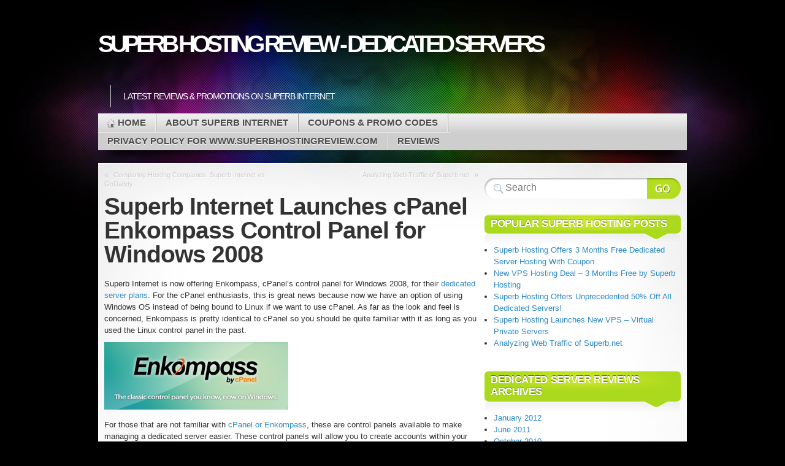

--- FILE ---
content_type: text/html; charset=UTF-8
request_url: http://www.superbhostingreview.com/enkompass-control-panel
body_size: 5600
content:

<!DOCTYPE html>
<html lang="en-US">

<head profile="http://gmpg.org/xfn/11">
<meta http-equiv="Content-Type" content="text/html; charset=UTF-8" />

<title>Superb Hosting Review &#8211; Dedicated Servers  | Superb Internet Launches cPanel Enkompass Control Panel for Windows 2008</title>

<link rel="stylesheet" type="text/css" media="all" href="http://www.superbhostingreview.com/wp-content/themes/mystique/style.css" />
<link rel="pingback" href="http://www.superbhostingreview.com/xmlrpc.php" />
<link rel="pingback" href="http://www.superbhostingreview.com/xmlrpc.php" />


<link rel="alternate" type="application/rss+xml" title="Superb Hosting Review - Dedicated Servers &raquo; Feed" href="http://www.superbhostingreview.com/feed" />
<link rel="alternate" type="application/rss+xml" title="Superb Hosting Review - Dedicated Servers &raquo; Comments Feed" href="http://www.superbhostingreview.com/comments/feed" />
<link rel="alternate" type="application/rss+xml" title="Superb Hosting Review - Dedicated Servers &raquo; Superb Internet Launches cPanel Enkompass Control Panel for Windows 2008 Comments Feed" href="http://www.superbhostingreview.com/enkompass-control-panel/feed" />
		<script type="text/javascript">
			window._wpemojiSettings = {"baseUrl":"http:\/\/s.w.org\/images\/core\/emoji\/72x72\/","ext":".png","source":{"concatemoji":"http:\/\/www.superbhostingreview.com\/wp-includes\/js\/wp-emoji-release.min.js?ver=4.3.34"}};
			!function(e,n,t){var a;function o(e){var t=n.createElement("canvas"),a=t.getContext&&t.getContext("2d");return!(!a||!a.fillText)&&(a.textBaseline="top",a.font="600 32px Arial","flag"===e?(a.fillText(String.fromCharCode(55356,56812,55356,56807),0,0),3e3<t.toDataURL().length):(a.fillText(String.fromCharCode(55357,56835),0,0),0!==a.getImageData(16,16,1,1).data[0]))}function i(e){var t=n.createElement("script");t.src=e,t.type="text/javascript",n.getElementsByTagName("head")[0].appendChild(t)}t.supports={simple:o("simple"),flag:o("flag")},t.DOMReady=!1,t.readyCallback=function(){t.DOMReady=!0},t.supports.simple&&t.supports.flag||(a=function(){t.readyCallback()},n.addEventListener?(n.addEventListener("DOMContentLoaded",a,!1),e.addEventListener("load",a,!1)):(e.attachEvent("onload",a),n.attachEvent("onreadystatechange",function(){"complete"===n.readyState&&t.readyCallback()})),(a=t.source||{}).concatemoji?i(a.concatemoji):a.wpemoji&&a.twemoji&&(i(a.twemoji),i(a.wpemoji)))}(window,document,window._wpemojiSettings);
		</script>
		<style type="text/css">
img.wp-smiley,
img.emoji {
	display: inline !important;
	border: none !important;
	box-shadow: none !important;
	height: 1em !important;
	width: 1em !important;
	margin: 0 .07em !important;
	vertical-align: -0.1em !important;
	background: none !important;
	padding: 0 !important;
}
</style>
<link rel="EditURI" type="application/rsd+xml" title="RSD" href="http://www.superbhostingreview.com/xmlrpc.php?rsd" />
<link rel="wlwmanifest" type="application/wlwmanifest+xml" href="http://www.superbhostingreview.com/wp-includes/wlwmanifest.xml" /> 
<link rel='prev' title='Comparing Hosting Companies: Superb Internet vs GoDaddy' href='http://www.superbhostingreview.com/superb-internet-vs-godaddy' />
<link rel='next' title='Analyzing Web Traffic of Superb.net' href='http://www.superbhostingreview.com/analyzing-web-traffic' />
<meta name="generator" content="WordPress 4.3.34" />
<link rel='canonical' href='http://www.superbhostingreview.com/enkompass-control-panel' />
<link rel='shortlink' href='http://www.superbhostingreview.com/?p=169' />
<!-- WP Favicon -->
<link rel="shortcut icon" href="http://www.superbhostingreview.com/favicon.ico" type="image/x-icon" />
<link rel="icon"          href="http://www.superbhostingreview.com/favicon.gif" type="image/gif"    />
<!-- /WP Favicon -->

</head>
<body class="single single-post postid-169 single-format-standard col-2-right fixed title-enkompass-control-panel category-news tag-cpanel-enkompass tag-enkompass tag-enkompass-control-panel tag-enkompass-windows author-wds716 browser-chrome">

 
 <!-- page -->
 <div id="page">

    <div id="page-ext">

    <!-- header -->
    <div id="header">
      <div class="page-content">
        <div id="site-title" class="clear-block">
          <div id="logo"><a href="http://www.superbhostingreview.com">Superb Hosting Review - Dedicated Servers</a></div>          <div class="headline">Latest Reviews &amp; Promotions on Superb Internet</div>        </div>
      </div>

      <div class="shadow-left page-content">
        <div class="shadow-right nav nav-main">
          <div class="menu-menu-pages-container"><ul id="menu-menu-pages" class="menu fadeThis clear-block"><li class="home "><a href="http://www.superbhostingreview.com/" title="Home Page">Home<span class="p"></span></a></li><li class="page-about-superb-internet"><a href="http://www.superbhostingreview.com/about-superb-internet">About Superb Internet<span class="p"></span></a></li><li class="page-coupons-promo-codes"><a href="http://www.superbhostingreview.com/coupons-promo-codes">Coupons &#038; Promo Codes<span class="p"></span></a></li><li class="page-privacy"><a href="http://www.superbhostingreview.com/privacy">Privacy Policy for www.superbhostingreview.com<span class="p"></span></a></li><li class="page-reviews"><a href="http://www.superbhostingreview.com/reviews">Reviews<span class="p"></span></a></li></ul></div>        </div>
      </div>

    </div>
    <!-- /header -->

    <!-- main -->
    <div id="main" class="page-content">
      <div id="main-ext" class="clear-block">

  <!-- main content: primary + sidebar(s) -->
  <div id="mask-3" class="clear-block">
    <div id="mask-2">
      <div id="mask-1">

        <!-- primary content -->
        <div id="primary-content">

          
          
          
          <div class="post-links clear-block">
            <div class="alignleft">&laquo; <a href="http://www.superbhostingreview.com/superb-internet-vs-godaddy" rel="prev">Comparing Hosting Companies: Superb Internet vs GoDaddy</a></div>
            <div class="alignright"><a href="http://www.superbhostingreview.com/analyzing-web-traffic" rel="next">Analyzing Web Traffic of Superb.net</a> &raquo;</div>
          </div>

          <!-- post -->
          <div id="post-169" class="primary post-169 post type-post status-publish format-standard hentry category-news tag-cpanel-enkompass tag-enkompass tag-enkompass-control-panel tag-enkompass-windows count-1 odd author-admin first">

                        <h1 class="title">Superb Internet Launches cPanel Enkompass Control Panel for Windows 2008</h1>
            
            <div class="post-content clear-block">
             <p>Superb Internet is now offering Enkompass, cPanel’s control panel for Windows 2008, for their <a title="Superb Internet Dedicated Servers" href="http://www.superbhostingreview.com/dedicated-servers/" rel="nofollow">dedicated server plans</a>. For the cPanel enthusiasts, this is great news because now we have an option of using Windows OS instead of being bound to Linux if we want to use cPanel. As far as the look and feel is concerned, Enkompass is pretty identical to cPanel so you should be quite familiar with it as long as you used the Linux control panel in the past.</p>
<p><a href="http://www.superbhostingreview.com/wp-content/uploads/2010/08/enkompass-control-panel.png"><img class="alignnone size-medium wp-image-170" title="Enkompass Control Panel - Dedicated Servers" src="http://www.superbhostingreview.com/wp-content/uploads/2010/08/enkompass-control-panel-300x110.png" alt="Enkompass Control Panel - Dedicated Servers" width="300" height="110" /></a></p>
<p>For those that are not familiar with <a title="Superb Internet CPanel and Enkompass" href="http://www.superbhostingreview.com/server-special/" rel="nofollow">cPanel or Enkompass</a>, these are control panels available to make managing a dedicated server easier. These control panels will allow you to create accounts within your dedicated server or virtual private server so you can easily setup your websites. In addition, setting up email accounts and managing DNS is simpler without the need to learn Apache or IIS in detail.</p>
<p>I ordered a dedicated server with Enkompass and I learned a couple things regarding requirements. First, Enkompass is a control panel made specifically for Windows and the only operating systems that is supported are Windows 2008 and Windows 2008 R2 versions of Web, Standard, Datacenter, or Enterprise editions. As far as hardware is concerned, the dedicated server should have at the bare minimum a dual-core CPU. Having a quad-core is recommended. When you order your server, be sure to include at least 2GB of memory because the control panel will suck up some of your system resources. My recommendation is to get the following server configuration:</p>
<ul>
<li><a title="Superb Internet Westmere Servers" href="http://www.superbhostingreview.com/promo/westmere-hexacore/" rel="nofollow">Core i7 quad-core processor</a>, 6GB DDR3 RAM, 500GB SATAII Hard Drive – <a title="Superb Internet Westmere Servers" href="http://www.superbhostingreview.com/promo/westmere-hexacore/" rel="nofollow">Configure</a></li>
</ul>
<p>A lot of us have been waiting for Enkompass and it is a welcome alternative to Parallel Plesk. Just a heads up, Fantastico is not supported on Enkompass but cPanel reports this is high on their list of features they are working on with regards to their product road map. Fantastico is popular feature within cPanel that allows you to easily install applications automatically. Nevertheless, Enkompass is a pretty sweet software and highly recommended for <a href="http://www.superbhostingreview.com/server-special/" rel="nofollow">Windows dedicated servers</a>.</p>
            </div>

            
                        <div class="post-tags clear-block">
              <a href="http://www.superbhostingreview.com/tag/cpanel-enkompass" rel="tag">cpanel enkompass</a> <a href="http://www.superbhostingreview.com/tag/enkompass" rel="tag">enkompass</a> <a href="http://www.superbhostingreview.com/tag/enkompass-control-panel" rel="tag">enkompass control panel</a> <a href="http://www.superbhostingreview.com/tag/enkompass-windows" rel="tag">enkompass windows</a>            </div>
            

            
            <div class="post-meta">

              <div class="details">
                <p>
                This entry was posted by <a href="http://www.superbhostingreview.com/author/admin" title="Posts by Superb Hosting Reviewer ">Superb Hosting Reviewer</a> on August 31, 2010 at 5:57 am, and is filed under <a href="http://www.superbhostingreview.com/category/news" rel="category tag">News</a>. Follow any responses to this post through <a href="http://www.superbhostingreview.com/enkompass-control-panel/feed" title="RSS 2.0">RSS 2.0</a>.
                Responses are currently closed, but you can <a href="http://www.superbhostingreview.com/enkompass-control-panel/trackback" rel="trackback">trackback</a> from your own site.                </p>
               </div>

            </div>
            
            <div class="controls">
                          </div>

          </div>
          <!-- /post -->

          
          

<p class="error">Comments are closed.</p>


          

        </div>
        <!-- /primary content -->

        
  <!-- 1st sidebar -->
  <div id="sidebar">

    <ul class="blocks">

      <li class="block"><div class="block-content block-widget_search clear-block" id="instance-search-3">
<!-- search form -->
<div class="search-form">
  <form method="get" class="search-form clear-block" name="search-form" id="search-form" action="http://www.superbhostingreview.com/">
    <a href="#" class="submit" onclick="document.getElementById('search-form').submit();">Search Website</a>
    <fieldset>
      <input type="text" name="s" alt="Search Website" class="text alignleft" value="" placeholder="Search" />
      <input type="hidden" value="submit" />
    </fieldset>
  </form>
</div>
<!-- /search form --></div></li>		<li class="block"><div class="block-content block-widget_recent_entries clear-block" id="instance-recent-posts-3">		<div class="title"><h3>Popular Superb Hosting Posts</h3><div class="bl"></div><div class="br"></div></div>		<ul>
					<li>
				<a href="http://www.superbhostingreview.com/3-months-free-dedicated-server-hosting">Superb Hosting Offers 3 Months Free Dedicated Server Hosting With Coupon</a>
						</li>
					<li>
				<a href="http://www.superbhostingreview.com/new-vps-hosting-deal-3-months-free-by-superb-hosting">New VPS Hosting Deal &#8211; 3 Months Free by Superb Hosting</a>
						</li>
					<li>
				<a href="http://www.superbhostingreview.com/50-percent-off-dedicated-servers">Superb Hosting Offers Unprecedented 50% Off All Dedicated Servers!</a>
						</li>
					<li>
				<a href="http://www.superbhostingreview.com/vps-hosting">Superb Hosting Launches New VPS &#8211; Virtual Private Servers</a>
						</li>
					<li>
				<a href="http://www.superbhostingreview.com/analyzing-web-traffic">Analyzing Web Traffic of Superb.net</a>
						</li>
				</ul>
		</div></li><li class="block"><div class="block-content block-widget_archive clear-block" id="instance-archives-3"><div class="title"><h3>Dedicated Server Reviews Archives</h3><div class="bl"></div><div class="br"></div></div>		<ul>
	<li><a href='http://www.superbhostingreview.com/2012/01'>January 2012</a></li>
	<li><a href='http://www.superbhostingreview.com/2011/06'>June 2011</a></li>
	<li><a href='http://www.superbhostingreview.com/2010/10'>October 2010</a></li>
	<li><a href='http://www.superbhostingreview.com/2010/09'>September 2010</a></li>
	<li><a href='http://www.superbhostingreview.com/2010/08'>August 2010</a></li>
	<li><a href='http://www.superbhostingreview.com/2010/07'>July 2010</a></li>
	<li><a href='http://www.superbhostingreview.com/2010/06'>June 2010</a></li>
	<li><a href='http://www.superbhostingreview.com/2010/05'>May 2010</a></li>
	<li><a href='http://www.superbhostingreview.com/2010/04'>April 2010</a></li>
	<li><a href='http://www.superbhostingreview.com/2010/03'>March 2010</a></li>
	<li><a href='http://www.superbhostingreview.com/2010/01'>January 2010</a></li>
	<li><a href='http://www.superbhostingreview.com/2009/12'>December 2009</a></li>
	<li><a href='http://www.superbhostingreview.com/2009/10'>October 2009</a></li>
	<li><a href='http://www.superbhostingreview.com/2009/09'>September 2009</a></li>
		</ul>
</div></li><li class="block"><div class="block-content block-widget_tag_cloud clear-block" id="instance-tag_cloud-3"><div class="title"><h3>Superb Internet Tags</h3><div class="bl"></div><div class="br"></div></div><div class="tagcloud"><a href='http://www.superbhostingreview.com/tag/3-months-free' class='tag-link-24' title='2 topics' style='font-size: 11.405405405405pt;'>3 months free</a>
<a href='http://www.superbhostingreview.com/tag/5-in-1' class='tag-link-45' title='1 topic' style='font-size: 8pt;'>5-in-1</a>
<a href='http://www.superbhostingreview.com/tag/16gb-ram' class='tag-link-11' title='1 topic' style='font-size: 8pt;'>16gb ram</a>
<a href='http://www.superbhostingreview.com/tag/20-off' class='tag-link-17' title='1 topic' style='font-size: 8pt;'>20% off</a>
<a href='http://www.superbhostingreview.com/tag/back-end-network' class='tag-link-36' title='1 topic' style='font-size: 8pt;'>back end network</a>
<a href='http://www.superbhostingreview.com/tag/billing' class='tag-link-43' title='1 topic' style='font-size: 8pt;'>billing</a>
<a href='http://www.superbhostingreview.com/tag/bogo' class='tag-link-26' title='2 topics' style='font-size: 11.405405405405pt;'>bogo</a>
<a href='http://www.superbhostingreview.com/tag/buy-one-get-one-free' class='tag-link-27' title='2 topics' style='font-size: 11.405405405405pt;'>buy one get one free</a>
<a href='http://www.superbhostingreview.com/tag/cisco-fwsm' class='tag-link-52' title='1 topic' style='font-size: 8pt;'>cisco fwsm</a>
<a href='http://www.superbhostingreview.com/tag/contract-billing' class='tag-link-42' title='1 topic' style='font-size: 8pt;'>contract billing</a>
<a href='http://www.superbhostingreview.com/tag/control-panel' class='tag-link-39' title='1 topic' style='font-size: 8pt;'>control panel</a>
<a href='http://www.superbhostingreview.com/tag/dca2' class='tag-link-37' title='1 topic' style='font-size: 8pt;'>dca2</a>
<a href='http://www.superbhostingreview.com/tag/dedicated-servers' class='tag-link-6' title='10 topics' style='font-size: 22pt;'>dedicated servers</a>
<a href='http://www.superbhostingreview.com/tag/double-the-ram' class='tag-link-9' title='1 topic' style='font-size: 8pt;'>double the ram</a>
<a href='http://www.superbhostingreview.com/tag/dual-xeon' class='tag-link-23' title='1 topic' style='font-size: 8pt;'>dual xeon</a>
<a href='http://www.superbhostingreview.com/tag/free-setup' class='tag-link-14' title='2 topics' style='font-size: 11.405405405405pt;'>free setup</a>
<a href='http://www.superbhostingreview.com/tag/gridiron' class='tag-link-20' title='3 topics' style='font-size: 13.675675675676pt;'>gridiron</a>
<a href='http://www.superbhostingreview.com/tag/hexacore' class='tag-link-30' title='1 topic' style='font-size: 8pt;'>hexacore</a>
<a href='http://www.superbhostingreview.com/tag/hosting-coupon' class='tag-link-16' title='1 topic' style='font-size: 8pt;'>hosting coupon</a>
<a href='http://www.superbhostingreview.com/tag/hosting-coupons' class='tag-link-7' title='5 topics' style='font-size: 17.081081081081pt;'>hosting coupons</a>
<a href='http://www.superbhostingreview.com/tag/hp-server' class='tag-link-10' title='1 topic' style='font-size: 8pt;'>hp server</a>
<a href='http://www.superbhostingreview.com/tag/magento' class='tag-link-31' title='1 topic' style='font-size: 8pt;'>magento</a>
<a href='http://www.superbhostingreview.com/tag/magento-hosting' class='tag-link-32' title='1 topic' style='font-size: 8pt;'>magento hosting</a>
<a href='http://www.superbhostingreview.com/tag/managed-backup' class='tag-link-47' title='1 topic' style='font-size: 8pt;'>managed backup</a>
<a href='http://www.superbhostingreview.com/tag/managed-firewall' class='tag-link-48' title='1 topic' style='font-size: 8pt;'>managed firewall</a>
<a href='http://www.superbhostingreview.com/tag/managed-services' class='tag-link-46' title='1 topic' style='font-size: 8pt;'>managed services</a>
<a href='http://www.superbhostingreview.com/tag/mclean-va' class='tag-link-38' title='1 topic' style='font-size: 8pt;'>mclean va</a>
<a href='http://www.superbhostingreview.com/tag/monitoring' class='tag-link-49' title='1 topic' style='font-size: 8pt;'>monitoring</a>
<a href='http://www.superbhostingreview.com/tag/month-free' class='tag-link-15' title='1 topic' style='font-size: 8pt;'>month free</a>
<a href='http://www.superbhostingreview.com/tag/nehalem' class='tag-link-22' title='2 topics' style='font-size: 11.405405405405pt;'>nehalem</a>
<a href='http://www.superbhostingreview.com/tag/one-year-contract' class='tag-link-44' title='1 topic' style='font-size: 8pt;'>one year contract</a>
<a href='http://www.superbhostingreview.com/tag/os-hardening' class='tag-link-50' title='1 topic' style='font-size: 8pt;'>os hardening</a>
<a href='http://www.superbhostingreview.com/tag/parallels' class='tag-link-40' title='1 topic' style='font-size: 8pt;'>parallels</a>
<a href='http://www.superbhostingreview.com/tag/patches-and-updates' class='tag-link-51' title='1 topic' style='font-size: 8pt;'>patches and updates</a>
<a href='http://www.superbhostingreview.com/tag/price-match' class='tag-link-33' title='1 topic' style='font-size: 8pt;'>price match</a>
<a href='http://www.superbhostingreview.com/tag/price-match-guarantee' class='tag-link-34' title='1 topic' style='font-size: 8pt;'>price match guarantee</a>
<a href='http://www.superbhostingreview.com/tag/shared-hosting' class='tag-link-13' title='2 topics' style='font-size: 11.405405405405pt;'>shared hosting</a>
<a href='http://www.superbhostingreview.com/tag/small-business-panel' class='tag-link-41' title='1 topic' style='font-size: 8pt;'>small business panel</a>
<a href='http://www.superbhostingreview.com/tag/superb' class='tag-link-18' title='1 topic' style='font-size: 8pt;'>superb</a>
<a href='http://www.superbhostingreview.com/tag/superb-hosting' class='tag-link-28' title='2 topics' style='font-size: 11.405405405405pt;'>superb hosting</a>
<a href='http://www.superbhostingreview.com/tag/superb-promotions' class='tag-link-8' title='7 topics' style='font-size: 19.351351351351pt;'>superb promotions</a>
<a href='http://www.superbhostingreview.com/tag/triple-the-ram' class='tag-link-25' title='1 topic' style='font-size: 8pt;'>triple the ram</a>
<a href='http://www.superbhostingreview.com/tag/vps' class='tag-link-68' title='2 topics' style='font-size: 11.405405405405pt;'>vps</a>
<a href='http://www.superbhostingreview.com/tag/website' class='tag-link-19' title='1 topic' style='font-size: 8pt;'>website</a>
<a href='http://www.superbhostingreview.com/tag/westmere' class='tag-link-29' title='1 topic' style='font-size: 8pt;'>westmere</a></div>
</div></li><li class="block"><div class="block-content block-widget_text clear-block" id="instance-text-4">			<div class="textwidget"><a href="http://www.kqzyfj.com/4466js0ys-FJOHHPHNFHGNOLKKN" target="_blank">
<img src="http://www.lduhtrp.net/as101kpthnl6AF88G8E687EFCBBE" alt="" border="0"/></a></div>
		</div></li>    </ul>

  </div>
  <!-- /1st sidebar -->

      </div>
    </div>
  </div>
  <!-- /main content -->


   </div>
 </div>
 <!-- /main -->

 
 <!-- footer -->
 <div class="shadow-left page-content">
   <div class="shadow-right">

     <div id="footer">

       <div id="copyright">

         <a href="http://www.superbhostingreview.com/" title="Superb Hosting Review &#8211; Dedicated Servers" rel="home"><strong>Superb Hosting Review &#8211; Dedicated Servers</strong></a>

         &copy; 2010 | <a href="http://www.superbhostingreview.com/privacy">Privacy</a>
      

       </div>

     </div>

   </div>
 </div>
 <!-- /footer -->

 <a class="go-top" href="#page">Go to Top</a>

 </div>
 <!-- /page-ext -->

 </div>
 <!-- page -->

 <!-- 26 queries in 0.07 seconds -->
 </body>
</html>

--- FILE ---
content_type: text/css
request_url: http://www.superbhostingreview.com/wp-content/themes/mystique/style.css
body_size: 7631
content:
/*
Theme Name: Mystique
Theme URI: http://digitalnature.eu/themes/mystique/
Description: Standard version of the popular <a href="http://digitalnature.eu/themes/mystique">Mystique</a> theme. Extensive customization trough the dashboard and additional features are now only available in the ATOM-powered version, which you can download from the official project page. Designed and developed by <a href="http://digitalnature.eu/">digitalnature</a>.
Version: 2.5.7
Author: digitalnature
Author URI: http://digitalnature.eu/
Tags: light, white, two-columns, fixed-width, right-sidebar, threaded-comments, translation-ready, editor-style
License: GPL
License URI: http://www.opensource.org/licenses/gpl-license.

	Theme designed by digitalnature. See the project page for more info and updates

	Both the design and code are released under GPL.
    http://www.opensource.org/licenses/gpl-license.

*/


/* reset */
html,body,div,dl,dt,dd,ul,ol,li,h1,h2,h3,h4,h5,h6,pre,form,fieldset,legend,label,input,textarea,p,blockquote,table,th,td{margin:0;padding:0;}

html,body{
  height: 100%;
  min-height:100%;
}

body{
  font-family:"Segoe UI",Calibri,"Myriad Pro",Myriad,"Trebuchet MS",Helvetica,Arial,sans-serif;
  font-size: 13px;
  color:#333;
  background-color: #000;
}


/*** MAIN GRAPHICS ***/

#page{background:transparent url(images/header.jpg) no-repeat center top;}
#page-ext{background:transparent url(images/bg.png) repeat-x center bottom;}

#page{
  position: relative;
  min-height: 100%;
}

.shadow-left{
  background:url(images/shadow.png) no-repeat left bottom;
}

.shadow-right{
  background:url(images/shadow.png) no-repeat right bottom;
  padding-bottom: 21px;
}

.page-content{
  max-width:1200px; /* option overrides it */
  min-width:400px;
  margin:0 auto !important;
  position:relative;
}

/* fluid width page */
body.fluid .page-content{
  padding:0 10px;
  width:auto;
}

/* fixed width page - 960gs */
body.fixed .page-content{
  width:960px;
}



/*** GENERAL ELEMENTS: LINKS ***/

a{
  text-decoration:none;
  outline:none;
  color:#2d8ac7;
}

a:hover{
  text-decoration:underline;
  color:#ed1e24;
}



/*** GENERAL ELEMENTS: HEADINGS ***/

h1,h2,h3,h4,h5,h6{
  font-weight:normal;
  margin:.75em 0 .25em;
  padding:0;
}

h1{
  font-size:250%;
  letter-spacing:-.04em;
}

h2{
  font-size:200%;
  letter-spacing:-0.03em;
}

h3{
  font-size:160%;
  letter-spacing:-0.02em;
}

h4{
  font-size:140%;
  font-weight:bold;
  letter-spacing:-0.02em;
}

h5{
  font-size:130%;
  font-weight:bold;
  letter-spacing:-0.02em;
}

h6{
  font-size:120%;
  text-transform:uppercase;
}



/*** GENERAL ELEMENTS: TABLES ***/

table{
  margin:1em 0 2em 0;
  width:100%;
  border-collapse:collapse;
  border-spacing:0;
}

td, th{
  padding:5px;
  border:2px solid #fff;
}

th{
  font-weight:bold;
  background:#ddd;
}

td{background:#efefef;}
caption, th{text-align:left;}



/*** GENERAL ELEMENTS: FORMS ***/

form{margin:10px 0 20px 0;}

input, select, textarea{
  font:normal normal 100% "Segoe UI",Calibri,"Myriad Pro",Myriad,"Trebuchet MS",Helvetica,Arial,sans-serif;
  display:block;
  margin-bottom:5px;
  padding:5px 10px;
}

optgroup{
  color: #ddd;
  font-style: italic;
  font-weight: normal;
}

textarea{
  width:75%;
  height: 160px;
}

input[type="checkbox"], input[type="radio"]{
  padding: 0;
  display:inline;
  vertical-align:-1px;
}

input[type="submit"]{cursor:pointer;}

label{
  font-weight:normal;
  margin-top:5px;
  margin-right: 5px;
}

fieldset{
  margin:1em 0 2em 0;
  padding:10px;
  border:1px solid #ddd;
  background:#fff;
}

legend{
  border:1px solid #ddd;
  padding:5px 10px;
  font-size:115%;
  font-style:italic;
}



/*** GENERAL ELEMENTS: LISTS ***/

ul, ol{
  list-style-type:disc;
  list-style-position:outside;
  margin:0 0 10px 15px;
  line-height: 150%;
}

dl{margin:1em 0 2em 0;}
dt{font-weight:bold;}



/*** GENERAL ELEMENTS: OTHER ***/

p{
  margin:.25em 0 .75em 0;
  line-height:150%;
}

img{border:0;}
small{font-size:80%;}

code{
  font:12px "Courier New", Courier, "Lucida Console", Monaco, "DejaVu Sans Mono", "Nimbus Mono L", "Bitstream Vera Sans Mono", monospace;
  background: #ddd;
  text-shadow: 0px 1px 1px #fff;
  padding: 0 4px;
}

pre{
  font:12px "Courier New", Courier, "Lucida Console", Monaco, "DejaVu Sans Mono", "Nimbus Mono L", "Bitstream Vera Sans Mono", monospace;
  overflow:auto;
  white-space:pre-wrap;/* <- css3 */
  white-space:0;/* <- ff */
  margin:.25em 0 .75em 0;
  background:#fff;
  padding:10px;
  border:1px solid #ddd;
}

blockquote {
  margin:1.5em 10px;
  padding:.5em 10px;
  quotes:"\201C""\201D""\2018""\2019";
  background:#f9f9f9;
  border-left:10px solid #ccc;
  quotes:"\201C""\201D""\2018""\2019";
}

blockquote:before {
  content:open-quote;
  font-size:4em;
  line-height:.1em;
  margin-right:.25em;
  vertical-align:-.4em;
  color:#ccc;
}

blockquote p{
  font-style:italic;
}

hr{
  color:#b4aca1;
  background-color:#b4aca1;
  border-bottom:1px solid #f6f4eb;
}



/*** MAIN LAYOUT ***/

#main{
  border-top: 1px solid #fff;
  background: #fff url(images/bg-main-r.jpg) no-repeat right top;
  min-height: 700px;
}

#main-ext{
  background: transparent url(images/bg-main-l.jpg) no-repeat left top;
  padding:10px 0;
}


/* Masks are required to make sidebars extend all the way down (useful if they have a background).
   All content outside this area is hidden - need to find a way without overflow, because some stupid plugins might
   add absolute positioned "tooltips" somehwere inside the content area, instead of appending them to the body... */
#mask-3{
  position:relative;
  z-index:2;
  overflow:hidden;
}

#mask-1,
#mask-2{
  float:left;
  position:relative;
  right:0;
  width:100%;
}

#primary-content, #sidebar, #sidebar2{
  width:100%;
  top:0;
  left:0;
  position:relative;
  float:left;
  min-height:150px;
}

#primary-content{min-height:540px;}



/*** LOGO & HEADLINE ***/

#site-title{padding:40px 0 10px 0;}

#logo{
  font:normal bold 300% "Arial Black", "Helvetica Black", Gadget, sans-serif;
  letter-spacing:-6px;
  margin:10px 0 25px 0;
  padding:0;
  float: left;
}

#logo a{
  color:#fff;
  text-decoration:none;
  text-shadow:0px -1px -1px #000;
  display: block;
  text-transform: uppercase;
}

#logo a:hover{color:#dde90d;}

#logo span.alt{
  font-style: normal;
  display: inline;
}

#logo a:hover span.alt{color:#f2b428;}

#site-title .headline{
  font-size: 110%;
  border-left: 1px solid #ccc;
  color: #fff;
  float: left;
  text-transform: uppercase;
  letter-spacing: -1px;
  padding: 10px 0px 10px 20px;
  margin: 20px 0 0 20px;
}



/* NAVIGATION: COMMON */

.nav{position:relative;}
.nav ul, .nav li{
  list-style-type:none;
  padding:0;
  margin:0;
}

.nav li{
  position:relative;
  float:left;
  line-height: normal;
}

.nav a{
  display:block;
  position:relative;
}

.nav a:hover{
  text-decoration: none;
}

.nav ul ul{
  position:absolute;
  z-index:15;
  display:none;
  width:300px;
  top:29px;
  -moz-box-shadow:0px 8px 15px rgba(0,0,0,0.25);
  -webkit-box-shadow:0px 8px 15px rgba(0,0,0,0.25);
  box-shadow:0px 8px 15px rgba(0,0,0,0.25);
}

/* level 3+ */
.nav ul ul ul{
  top:10px;
  left:280px;
}

.nav li li{float: none;}

.nav li:hover ul ul, .nav li:hover ul ul ul, .nav li:hover ul ul ul ul{display:none;}
.nav li:hover ul, .nav li li:hover ul, .nav li li li:hover ul, .nav li li li li:hover ul{display:block;}

/* add extra padding on menus with children, to make space for the arrows we're inserting with jquery (we just need this for 1st level horizontal menus)  */
.nav .extends a{padding-right: 30px;}

.nav .arrow{
  position:absolute;
  right:10px;
  top:15px;
  height:8px;
  width:8px;
  /* graphic -- styles should override if necessary */
  background:transparent url(images/a.gif) no-repeat 0 0;
}

.nav li li .arrow{top: 10px;}

.nav .current-menu-item > a .arrow,
.nav .current-menu-ancestor > a .arrow,
.nav li.active > a .arrow,
.nav li:hover > a .arrow{background-position:0 -8px;}

.nav li li .arrow{background-position:-16px 0;}
.nav li .current-menu-item > a .arrow,
.nav li .current-menu-ancestor > a .arrow,
.nav li li.active > a .arrow,
.nav li li:hover > a .arrow{background-position:-16px -8px;}



/*** NAVIGATION: TOP ***/

.nav-top{
  background:#000 url(images/bg-nav-d.png) repeat-x center top;
  z-index: 25;
  border-bottom: 1px solid #121212;
}

.nav-top li li{
  margin:0;
  padding: 0px 10px;
}

.nav-top a{
  color:#666;
  font-weight: bold;
  text-transform: uppercase;
  padding: 9px 15px 10px;
  text-shadow:0px -1px 0px #000;
}

/* chrome text shadow antialias fix */
.browser-chrome .block .title h3{text-shadow:0 0 0 transparent, 0px -1px 0px #000;}


.nav-top .current-menu-item > a,
.nav-top .current-menu-ancestor > a,
.nav-top li.active > a,
.nav-top li:hover > a{
  color:#fff;
  background:#333 url(images/o1b.png) repeat-x center top;
}

/* submenus */
.nav-top ul ul{
  background:#333;
  padding: 10px 0;
  top: 35px;
}
.nav-top li li a{
  font-size: 100%;
  font-weight: normal;
  padding: 5px;
  color: #999;
  border-top: 1px solid #454545;
  text-transform: none;
}

.nav-top li:first-child a{border: 0 !important;}

.nav-top li .current-menu-item > a,
.nav-top li .current-menu-ancestor > a,
.nav-top li li.active > a,
.nav-top li li:hover > a{
  background:#555;
  color:#fff;
}



/*** NAVIGATION: MAIN (below header) ***/

.nav-main{
  z-index: 10;
}

.nav-main ul{
  background: #cecece url(images/bg-nav.png) repeat-x center top;
}

.nav-main li{
  background: transparent url(images/nav-div.png) repeat-y right top;
  padding-right: 2px;
  border-top: 1px solid #fff;
}

.nav-main a{
  color:#4e4e4e;
  font-size: 115%;
  padding:5px 15px 7px;
  text-decoration: none;
  text-transform: uppercase;
  font-weight: bold;
  text-shadow: 0px 1px 1px #fff;
}

/* chrome text shadow antialias fix */
.browser-chrome .nav-main a{text-shadow:0 0 0 transparent, 0px 1px 1px #fff;}

/* home icon */
.nav-main .home a{
  background: transparent url(images/icons.png) no-repeat -46px -56px;
  padding-left: 32px;
}

/* home icon */
.nav-main .home.current-menu-item > a,
.nav-main .home.current-menu-ancestor > a{
  background: transparent url(images/icons.png) no-repeat -46px -6px;
}

.nav-main .current-menu-item,
.nav-main .current-menu-ancestor{
  background: #000 url(images/nav-a.png) no-repeat left top;
  border-color: #888888;
}

.nav-main .current-menu-item > a,
.nav-main .current-menu-ancestor > a{
  color:#fff;
  text-shadow: none;
}

.nav-main .current-menu-item > a span.p,
.nav-main .current-menu-ancestor > a span.p{
  background: transparent url(images/nav-a.png) no-repeat center bottom;
  position: absolute;
  width: 100%;
  bottom: -7px;
  left: 0;
  height: 7px;
  z-index: 15;
}

.nav-main li.active,  /* javascript triggered class (maintain the hover style during menu hide delay) */
.nav-main li:hover{
  background-color:#fff;
}

.nav-main li.active > a,  /* javascript triggered class (maintain the hover style during menu hide delay) */
.nav-main li:hover > a{
  color:#2d8ac7;
  text-shadow: none;
}

/* submenus */
.nav-main ul ul{
  top:32px;
  background:#fff;
  padding: 10px 0;
}

.nav-main li .current-menu-item > a span.p,
.nav-main li .current-menu-ancestor > a span.p{
  display: none;
}

/* level 3+ */
.nav-main ul ul ul{top:10px;}


.nav-main .current-menu-item ul,
.nav-main .current-menu-ancestor ul{
  background: #000;
}

.nav-main .current-menu-item li,
.nav-main .current-menu-ancestor li,
.nav-main li li{
  border:0;
  background: none;
  margin-bottom: 2px;
  padding: 0px 10px;
}

.nav-main li li a{
  padding:5px;
  line-height:125%;
  font-size: 125%;
  background: none;
  border-top: 1px dotted #666;
  font-weight:normal;
  text-shadow:none;
  text-transform: none;
}

.nav-main .current-menu-item li a,
.nav-main .current-menu-ancestor li a{
  color: #ccc;
  border-color: #454545;
}

.nav-main li li:first-child a, .nav-main li li.first a{border:0;}

.nav-main li li.active > a,
.nav-main li li:hover > a{
  background: #eee;
}

.nav-main .current-menu-item li.active > a,
.nav-main .current-menu-ancestor li.active > a,
.nav-main .current-menu-item li:hover > a,
.nav-main .current-menu-ancestor li:hover > a{
  background: #212121;
  border-color: #000;
}

.nav-main li .current-menu-item > a,
.nav-main li .current-menu-ancestor > a{
  background: none;
  color: #356AA0;
  font-weight: bold;
}

.nav-main .arrow{display:none;}

.nav-main li li .arrow{
  display:block;
  top:11px;
}

.nav-main li .current-menu-item > a .arrow,
.nav-main li .current-menu-ancestor > a .arrow,
.nav-main li li.active > a .arrow,
.nav-main li li:hover > a .arrow{background-position:-16px 0px;}



/** NAVIGATION: FOOTER ***/

.nav-bottom{
  background:#eee;
  z-index: 25;
  border-bottom: 1px solid #fff;
}

.nav-bottom li{
  margin-left: 10px;
  padding: 10px 0;
}

.nav-bottom li li{
  margin:0;
  padding: 0px 10px;
}

.nav-bottom a{
  color:#666;
  font-size: 85%;
  font-weight: bold;
  padding: 4px 10px;
  -moz-border-radius:20px;
  -webkit-border-radius:20px;
  border-radius:20px;
  text-decoration: none;
}

.nav-bottom .current-menu-item > a,
.nav-bottom .current-menu-ancestor > a,
.nav-bottom li.active > a,
.nav-bottom li:hover > a{
  color:#fff;
  background:#abd91d;
}

/* submenus */
.nav-bottom ul ul{
  -moz-border-radius:5px;
  -webkit-border-radius:5px;
  border-radius:5px;
  background:#302f2f;
  padding: 10px 0;
  bottom:48px;
  top:auto;
}

/* level 3+ */
.nav-bottom ul ul ul{
  bottom:10px;
  top:auto;
  left:280px;
}

.nav-bottom li li a{
  font-size: 100%;
  font-weight: normal;
  line-height: 125%;
  padding: 5px;
  color: #827f7f;
  border-top: 1px solid #666;
  -moz-border-radius:0px;
  -webkit-border-radius:0px;
  border-radius:0px;
}

.nav-bottom li li:first-child a, .nav-bottom li li.first a{border:0;}

.nav-bottom li li.active > a,
.nav-bottom li li:hover > a{
  background:#504e53;
  color:#fff;
}

.nav-bottom li .current-menu-item > a,
.nav-bottom li .current-menu-ancestor > a{
  background: none;
  color: #ece8e0;
  font-weight: bold;
}

.nav-bottom .extends a{padding-right: 24px;}

.nav-bottom .arrow{
  background-position: -8px 0;
  top: 7px;
}

.nav-bottom .current-menu-item > a .arrow,
.nav-bottom .current-menu-ancestor > a .arrow,
.nav-bottom li.active > a .arrow,
.nav-bottom li:hover > a .arrow{background-position:-8px -8px;}

.nav-bottom li li .arrow{background-position:-16px 0;}

.nav-bottom li .current-menu-item > a .arrow,
.nav-bottom li .current-menu-ancestor > a .arrow,
.nav-bottom li li.active > a .arrow,
.nav-bottom li li:hover > a .arrow{background-position:-16px -8px;}



/*** BLOCKS (usually widgets) ***/

.blocks, .block{
  list-style-type:none;
  padding:0;
}

.blocks{margin:1em 0 0 0;}
.block{margin:0 0 2em 0;}

.block .title{
  position: relative;
}

.block .title h3{
  background:transparent url(images/block-t.png) no-repeat center top;
  margin: 0;
  padding: 5px 10px 2px;
  border-top-left-radius: 7px;
  -moz-border-radius-topleft: 7px;
  -webkit-border-top-left-radius: 7px;
  border-top-right-radius: 7px;
  -moz-border-radius-topright: 7px;
  -webkit-border-top-right-radius: 7px;
  font-weight:bold;
  font-size:130%;
  color:#fff;
  text-shadow:0px -1px 0px rgba(0,0,0, 0.5);
  text-transform:uppercase;
}

/* chrome text shadow antialias fix */
.browser-chrome .block .title h3{text-shadow:0 0 0 transparent, 0px -1px 0px rgba(0,0,0, 0.5);}


.block .title .br{
  background:transparent url(images/block-t.png) no-repeat bottom left;
  height: 22px;
  margin-right: 60px;
}

.block .title .bl{
  background:transparent url(images/block-t.png) no-repeat bottom right;
  height: 22px;
  width: 60px;
  position: absolute;
  bottom: 0;
  right: 0;
}

/* remove styling on nested blocks (eg. in tabs or arbitrary widgets inside posts, pages etc.) */
.block .block{
  float: none !important;
  margin: 0 !important;
  padding: 0 !important;
  width: auto !important;
  border: 0 !important;
}





/*** POST ***/

.hentry{
  margin-bottom: 2em;
  padding-bottom:20px;
  position: relative;
  border-bottom:1px dotted #e8e8e8;
}

.hentry.sticky{
  font-size: 125%;
}

/* using shrinkwrap method - thanks Ray: http://www.css-lab.com/lab-work/auto-width/shrink-wrap-col.html */
.hentry .post-details{overflow:hidden;}
.hentry.thumb-left .post-details, .hentry.thumb-right .post-details{min-height:140px;} /* adjust this dynamically? */

/* thumbnail-only based post previews (looks pretty cool) */
.hentry.thumb-only{
  float:left;
  border:0;
  padding:0;
  margin:0;
}

/* post titles */
.hentry h2.title{
  margin:0;
  padding:0 0 5px 0;
  font-size:170%;
  font-weight: bold;
  letter-spacing: -1px;
  line-height: normal;
}

.hentry h2.title a{color:#4e4e4e;}

.hentry h2.title a:hover{
  color:#ed1e24;
  text-decoration:none;
}

/* large title on sticky posts */
.hentry.sticky h2.title{
  font-weight:bold;
  font-size: 300%;
}

.hentry .post-thumb{
  border: 5px solid #f2f2f2;
}

.hentry.thumb-left .post-thumb{
  float:left;
  margin-right:10px;
}

.hentry.thumb-right .post-thumb{
  float:right;
  margin-left:10px;
}

/* float is moved to the parent element in thumb-only mode */
.hentry.thumb-only .post-thumb{
  float:none !important;
  margin:0 10px 10px 0;
  display:block;
  border: 0;
}

.hentry .post-thumb img{display:block;}

/* main info bar */
.hentry .post-std{
  overflow: hidden; /* shrinkwrap */
}

.hentry .post-info{
  background:transparent url(images/post-std.png) no-repeat right top;
  height: 42px;
  line-height: 32px;
  display: block;
  padding-left: 10px;
  overflow: hidden;
  color:#bbb;
  text-shadow:1px 1px 1px #fff;
}

/* chrome text shadow antialias fix */
.browser-chrome .post-info{text-shadow:0 0 0 transparent, 1px 1px 1px #fff;}

.post-info a{
  font-weight:bold;
  color:#999;
}

.post-info a:hover{color:#ed1e24;}

.hentry .post-date{
  background:transparent url(images/post-std.png) no-repeat left -42px;
  padding-left: 10px;
  float: left;
}

.hentry .post-date .ext{
  background:transparent url(images/post-std.png) no-repeat right -42px;
  padding-right: 15px;
  height: 42px;
  line-height: 32px;
  color: #fff;
  font-weight: bold;
  text-transform: uppercase;
  display: block;
}

/* post tags */
.hentry .post-tags{
  overflow:hidden;
  margin-top: 7px;
  overflow:hidden;
  font-size:85%;  
}

.hentry .post-tags a{
  padding:2px 5px 3px 5px;
  margin-bottom:2px;
  -moz-border-radius:10px;
  -webkit-border-radius:10px;
  border-radius:10px;
  display:inline-block;
  background-color: #ddd;
  background-repeat: repeat-x;
  background-image: -khtml-gradient(linear, left top, left bottom, from(#eee), to(#ddd));
  background-image: -moz-linear-gradient(top, #eee, #ddd);
  background-image: -ms-linear-gradient(top, #eee, #ddd);
  background-image: -webkit-gradient(linear, left top, left bottom, color-stop(0%, #eee), color-stop(100%, #ddd));
  background-image: -webkit-linear-gradient(top, #eee, #ddd);
  background-image: -o-linear-gradient(top, #eee, #ddd);
  background-image: linear-gradient(top, #eee, #ddd);
  text-decoration: none;
  -webkit-box-shadow: inset 0 1px 0 rgba(0, 0, 0, 0.025), inset 0 -1px rgba(0, 0, 0, 0.025);
  -moz-box-shadow: inset 0 1px 0 rgba(0, 0, 0, 0.025), inset 0 -1px rgba(0, 0, 0, 0.025);
  box-shadow: inset 0 1px 0 rgba(0, 0, 0, 0.025), inset 0 -1px rgba(0, 0, 0, 0.025);
  color: #808080;
  text-shadow: #fff 0px 1px 0px;
}

.hentry .post-tags a:hover{
  background-color: #222;
  background-repeat: repeat-x;
  background-image: -khtml-gradient(linear, left top, left bottom, from(#333), to(#222));
  background-image: -moz-linear-gradient(top, #333, #222);
  background-image: -ms-linear-gradient(top, #333, #222);
  background-image: -webkit-gradient(linear, left top, left bottom, color-stop(0%, #333), color-stop(100%, #222));
  background-image: -webkit-linear-gradient(top, #333, #222);
  background-image: -o-linear-gradient(top, #333, #222);
  background-image: linear-gradient(top, #333, #222);
  text-decoration:none;
  color:#fff;
  text-shadow: none;
}

/* comments link */
.hentry .comments{
  background:transparent url(images/icons.png) no-repeat -55px -154px;
  position: absolute;
  top: 5px;
  right: 5px;
  width: 42px;
  height: 42px;
  text-align: center;
  line-height: 31px;
  font-size: 16px;
  font-weight: bold;
  text-decoration: none;
  color: #333;
  text-shadow: 0px 1px 1px #fff;
  float:right;
}

.hentry .comments:hover{
  background-position: -55px -200px;
  color: #fff;
  text-shadow: 0px -1px -1px rgba(0,0,0, 0.25);
}


/* this class should not have any graphic styles on it, because the element that has it could be empty */
.hentry .controls{
  display: none;
  position: absolute;
  z-index: 5;
  right: 10px;
  bottom: 30px;
}

.single .hentry .controls{
  bottom: auto;
  top: 10px;
}


.hentry:hover > .controls{display:block;}



/*** COMMENTS/PINGS ***/

#comments,
#comments li,
#comments .navi{
  list-style-type:none;
  margin:0;
  padding:0;
}

#comments{margin:10px 0 20px 0;}

li .comment{
  margin:10px 0 0 0;
  position:relative;
  background: #f6f6f6;
  border-bottom-left-radius: 10px;
  -moz-border-radius-bottomleft: 10px;
  -webkit-border-bottom-left-radius: 10px;
}

/* level 2+ */
li li .comment{margin:10px 0 0 40px;}



/* in moderation queue */
.comment.awaiting-moderation{background:#fefedf;}

.comment div.avatar{
  position:absolute;
  width: 58px;
  height: 58px;
  top:7px;
  left:7px;
  background:#fff;
  border-bottom:1px solid #ccc;
}

.comment .avatar img{padding:5px;}

.comment .avatar img{display:block;}
.comment.with-avatars .comment-head .ext{padding-left:90px;}
.comment.with-avatars .comment-body{margin-left:70px;}

.comment .comment-head{
  background:#5e5e5e url(images/comment.png) no-repeat left bottom;
  color:#ccc;
  font-size: 110%;
  text-shadow: 0px -1px -1px rgba(0,0,0, 0.25);
  border-top-right-radius: 10px;
  -moz-border-radius-topright: 10px;
  -webkit-border-top-right-radius: 10px;
}

/* chrome text shadow antialias fix */
.browser-chrome .comment .comment-head{text-shadow:0 0 0 transparent, 0px -1px -1px rgba(0,0,0, 0.25);}

.comment.role-administrator > .comment-head,
.comment.bypostauthor > .comment-head{
  background-color: #b3dd33;
  background-position: -1000px bottom;
  color: #fff;
}

.comment .comment-head .ext{
  background:transparent url(images/comment.png) no-repeat -3000px bottom;
  padding:10px 10px 25px;
}


/* in moderation queue */
.comment.awaiting-moderation > .comment-head .ext{
  background-position: -2000px bottom;
}

.comment .comment-head a{
  color: #fff;
  font-weight: bold;
}

.comment .comment-head .d{
  text-transform: uppercase;
  font-style: italic;
  font-size: 85%;
  margin-left: 10px;
}


.comment .comment-content{
  position:relative;
  min-height:40px;
  height:68px;
  height:auto !important;
  padding: 0 10px;
}

.comment .controls{
  display:none;
  position:absolute;
  right:15px;
  bottom:15px;
  z-index: 15;
}

.comment:hover .controls{display:block;}



/*** SINGLE PAGES ***/

h1.title{
  margin:.25em 0 .5em 0;
  font-size:300%;
  font-weight: bold;
  text-shadow:#fff 1px 1px 1px;
  line-height: 100%;
  letter-spacing: -1px;
}

h5.title{
  padding: 5px 10px;
  margin: 10px 0 20px 0;
  background: #eee;
  color: #333;
  font-weight: bold;
  text-transform: uppercase;
  text-shadow:#fff 1px 1px 1px;
}


/*** NEXT/PREV POST LINKS ***/

.post-links div{
  display:block;
  max-width:45%;
  line-height:normal;
  color:#ccc;
}

.post-links .alignright{text-align:right;}

.post-links a{
  font-size:85%;
  border:0;
  background-color:transparent;
  padding:2px 4px;
  color:#ccc;
  text-shadow:1px 1px 1px #fff;
  text-decoration:none;
}

.browser-chrome .post-links a{text-shadow:0 0 0 transparent, 1px 1px 1px #fff;}

.post-links a:hover{color:#ed1e24;}



/*** POST META ***/

.post-meta{
  margin:1em 0 0 0;
  padding: 10px 10px 10px 0;
  overflow: hidden;
  border-top:1px solid #ddd;
  background-color:#f6f6f6;
  color:#999;
  -moz-border-radius:5px;
  -webkit-border-radius:5px;
  border-radius:5px;
}

.post-meta .details{
  font-size:85%;
  overflow: hidden;
}

.post-meta .details p{
  margin:0;
  padding: 0 0 0 10px;
  line-height:125%;
}



/*** PAGE/COMMENT NAVIGATION ***/

.page-navi{
  padding:5px 0px;
  color:#333;
  font-size:115%;
  font-weight:bold;
}

.page-navi a, .page-navi .current, .page-navi .dots, .page-navi .pages{
  padding:5px 10px;
  margin:2px;
  -moz-border-radius:5px;
  -webkit-border-radius:5px;
  border-radius:5px;
}

.page-navi a, .page-navi .pages{
  text-decoration:none;
  border:1px solid #ddd;
  background-color:#fff;
  font-weight:normal;
  color: #999;
}

.page-navi a:hover{
  border:1px solid #ed1e24;
  color:#fff;
  background-color:#ed1e24;
}

.page-navi .pages{color:#999;}

.page-navi .current{
  border:1px solid #000;
  color:#fff;
  background:#999 url(images/bg-nav-d.png) repeat-x center -2px;
}

.page-navi .loading{
  width: 16px;
  height: 16px;
  background:transparent url(images/lc16w.gif) no-repeat center center;
}

/* align to right on col-3-left layout, looks better */
.col-3-left .page-navi{float:right;}
.page-navi a, .page-navi .current, .page-navi .dots, .page-navi .pages{float:left;}



/*** FOOTER ***/

#footer{
  background: #ddd;
}

/* copyright & other info */
#footer #copyright{
  background: #cdcdcd;
  padding:1em 0;
  font-size: 110%;
  line-height:150%;
  text-align:center;
  text-shadow:0px 1px 1px #fff;
}

#footer a.rss{
  background:transparent url(images/icons.png) no-repeat -52px -115px;
  padding-left:30px;
}





/*** SEARCH FORM ***/

.search-form{
  overflow:hidden;
  margin: 0;
}

.search-form fieldset{
  background:transparent url(images/search.png) no-repeat left top;
  height: 34px;
  margin:0;
  padding: 0 0 0 34px;
  border:0;
  overflow:hidden;
  display:block;
}

.search-form input.text{
  border: 0;
  padding: 0;
  margin: 7px 0 0 0;
  width: 90%;
  background: none;
  outline:none;
  font-size:120%;
}

.search-form a.submit{
  background:transparent url(images/search.png) no-repeat right top;
  text-indent:-9999px;
  width: 55px;
  height: 34px;
  line-height: 22px;
  float:right;
}

.search-form a.submit:hover{background-position:right bottom;}



/*** TAG CLOUD ***/

.tagcloud{
  text-align:justify;
  line-height:150%;
  padding: 10px 0;
}

.tagcloud a{
  vertical-align:middle;
  text-decoration:none;
  padding:0 0.2em;
  letter-spacing:-0.02em;
  color:#666; /* options override this */
  text-shadow:0px 1px 1px #fff;
}

.tagcloud a:hover{
  background:#abd91d;
  color:#000 !important; /* to override the inline color styles */
  text-decoration: none;
}

.browser-chrome .tagcloud a{text-shadow:0 0 0 transparent, 0px 1px 1px #fff;}



/*** MISC ***/

/* rss */
a.rss-block{
  margin-top: 10px;
  background:#efefef url(images/icons.png) no-repeat -56px -110px;
  font-size:85%;
  color:#aaa;
  padding: 3px 5px 3px 24px;
  color: #5e5e5e;
  border-radius: 5px;
  -moz-border-radius: 5px;
  -webkit-border-radius: 5px;
  text-shadow: 0 1px 1px #fff;
  text-transform: uppercase;
  text-decoration: none;
  border-bottom: 1px solid #5e5e5e;
  cursor: pointer;
}

a.rss-block:hover{
  color:#fff;
  text-decoration:none;
  text-shadow: none;
  border-color:#565459;
  background-color:#565459;
}


/* buttons, used for various things... */
.controls > a{
  font-weight: bold;
  display: inline-block;
  padding: 5px 10px;
  margin-left: 2px;
  font-size:100%;
  cursor: pointer;
  outline: none;
  position: relative;
  background-color: #ddd;
  background-repeat: repeat-x;
  background-image: -khtml-gradient(linear, left top, left bottom, from(#eee), to(#ddd));
  background-image: -moz-linear-gradient(top, #eee, #ddd);
  background-image: -ms-linear-gradient(top, #eee, #ddd);
  background-image: -webkit-gradient(linear, left top, left bottom, color-stop(0%, #eee), color-stop(100%, #ddd));
  background-image: -webkit-linear-gradient(top, #eee, #ddd);
  background-image: -o-linear-gradient(top, #eee, #ddd);
  background-image: linear-gradient(top, #eee, #ddd);
  text-decoration: none;
  text-shadow:#fff 0 1px 1px;
  -webkit-box-shadow: inset 0 1px 0 rgba(0, 0, 0, 0.025), inset 0 -1px rgba(0, 0, 0, 0.025);
  -moz-box-shadow: inset 0 1px 0 rgba(0, 0, 0, 0.025), inset 0 -1px rgba(0, 0, 0, 0.025);
  box-shadow: inset 0 1px 0 rgba(0, 0, 0, 0.025), inset 0 -1px rgba(0, 0, 0, 0.025);
  border-bottom: 1px solid rgba(0,0,0, 0.25);
  color: #808080;
  -moz-border-radius:5px;
  -khtml-border-radius:5px;
  -webkit-border-radius:5px;
  border-radius:5px;
}

.comment .controls a{
  font-size: 85%;
  font-weight: normal;
  padding: 3px 10px 4px;
}

input[type=submit]{z-index: 20;}

.controls a:hover{
  background-color: #191919;
  background-repeat: repeat-x;
  background-image: -khtml-gradient(linear, left top, left bottom, from(#292929), to(#191919));
  background-image: -moz-linear-gradient(top, #292929, #191919);
  background-image: -ms-linear-gradient(top, #292929, #191919);
  background-image: -webkit-gradient(linear, left top, left bottom, color-stop(0%, #292929), color-stop(100%, #191919));
  background-image: -webkit-linear-gradient(top, #292929, #191919);
  background-image: -o-linear-gradient(top, #292929, #191919);
  background-image: linear-gradient(top, #292929, #191919);
  color:#fff;
  text-decoration:none;
  text-shadow:#000 0 1px 1px;
}


.wide{width:100%;}
.hidden{display:none;}

.error{color:#ed1e24;}
.success{color:#a0c207;}

.error.box{
  border:1px solid #c00;
  background:#ffebe8;
  padding:5px 10px;
  font-size:115%;
  margin:0 auto;
  color:#c00;
  text-align:center;
  text-shadow:#fff 0px 1px 1px;
  -moz-border-radius:3px;
  -khtml-border-radius:3px;
  -webkit-border-radius:3px;
  border-radius:3px;
}


/* clearfix */
.clear-block:after{
  content:".";
  display:block;
  clear:both;
  visibility:hidden;
  line-height:0;
  height:0;
}


.large{font-size:115%;}


.divider{
  padding:4px 0 0;
  margin:5px 0 15px;
  display:block;
  border-bottom:1px dotted #ccc;
  height:1px;
  min-height:1px;
}

span.alt{
  color:#abd91d;
  font-style:italic;
}

.highlight{background-color:#FFE4B5;}


img.alignleft,img.alignright{
  padding:3px;
  margin-top:5px;
  margin-bottom:5px;
}

.alignleft{
  float:left;
  margin-right:10px;
}

.alignright{
  float:right;
  margin-left:10px;
}

.aligncenter{
  display:block;
  margin-left:auto;
  margin-right:auto;
  text-align:center;
}

/* smiley adjustment */
img.wp-smiley{vertical-align:-15%;}

/* captions */
.wp-caption, .gallery-caption{
  border:1px solid #ddd;
  text-align:center;
  background-color:#f3f3f3;
  padding-top:4px;
  margin-top:10px;
  margin-bottom:10px;
  -moz-border-radius:3px;
  -khtml-border-radius:3px;
  -webkit-border-radius:3px;
  border-radius:3px;
}

.wp-caption-dd{
  font-size:11px;
  line-height:17px;
  padding:0 4px 5px;
  margin:0;
}

.wp-caption-text{
  font-size:xx-small;
  color:#999;
  vertical-align:top;
}

/* jump to top link */
a.go-top{
  display: none;
  position:fixed;
  right:10px;
  bottom:10px;
  cursor: pointer;
  z-index: 99;
  padding: 5px 10px;
  background: #eee;
  text-decoration: none;
}

a.go-top:hover{
  background: #333;
  color: #fff;
}

.no-js .hide-if-no-js{display: none;}



/*** MYSTIQUE LITE SPECIFIC STYLES ***/

.fixed.col-2-right #primary-content{width:610px;left:330px}
.fixed.col-2-right #sidebar{width:320px;left:340px}
.fixed.col-2-right #mask-1{right:320px}

.home.fixed.col-2-right #primary-content{padding-top: 20px;}